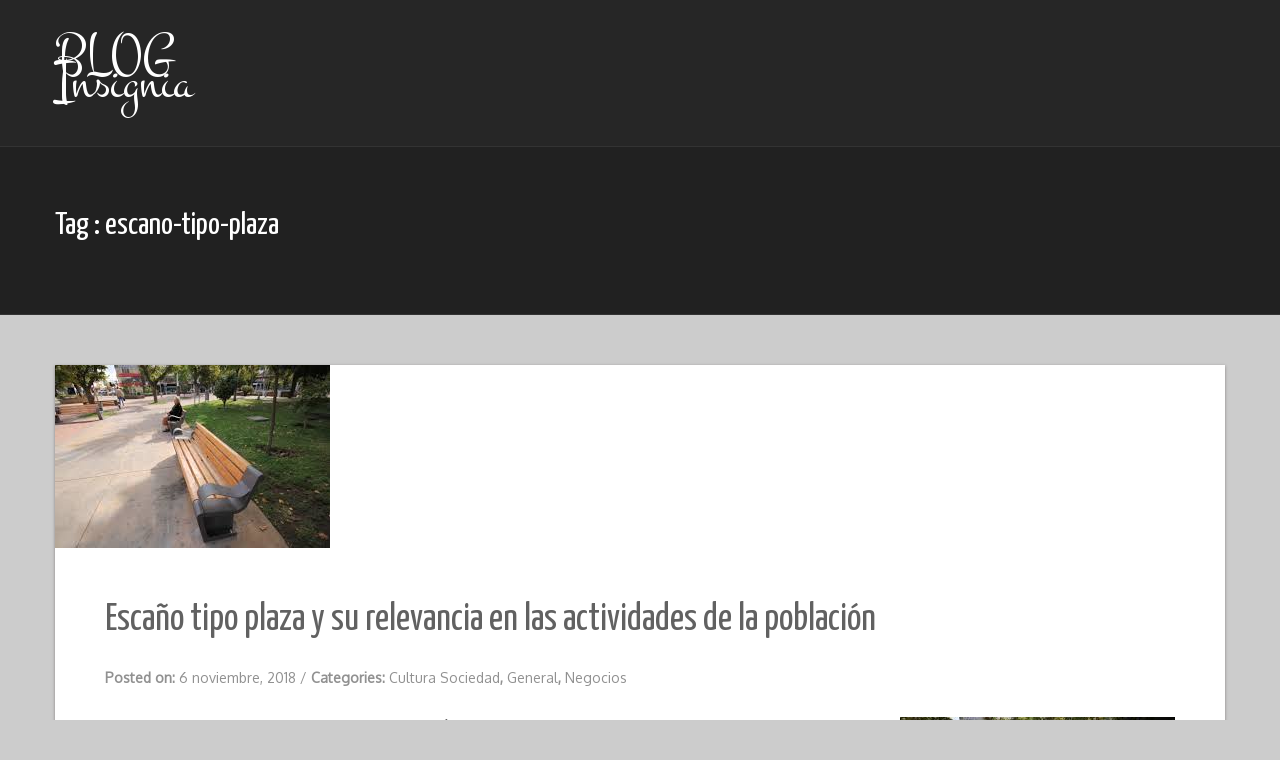

--- FILE ---
content_type: text/html; charset=UTF-8
request_url: https://www.bloginsignia.com.es/tag/escano-tipo-plaza/
body_size: 7675
content:
<!DOCTYPE html>
<html dir="ltr" lang="es" prefix="og: https://ogp.me/ns#">
<head>
   
<meta http-equiv="Content-Type" content="text/html; charset=UTF-8" />
<meta name="viewport" content="width=device-width, initial-scale=1.0, maximum-scale=1.2, user-scalable=yes" />

<title>escaño tipo plaza | BLOG Insignia</title>
	<style>img:is([sizes="auto" i], [sizes^="auto," i]) { contain-intrinsic-size: 3000px 1500px }</style>
	
		<!-- All in One SEO 4.9.3 - aioseo.com -->
	<meta name="robots" content="max-image-preview:large" />
	<link rel="canonical" href="https://www.bloginsignia.com.es/tag/escano-tipo-plaza/" />
	<meta name="generator" content="All in One SEO (AIOSEO) 4.9.3" />
		<script type="application/ld+json" class="aioseo-schema">
			{"@context":"https:\/\/schema.org","@graph":[{"@type":"BreadcrumbList","@id":"https:\/\/www.bloginsignia.com.es\/tag\/escano-tipo-plaza\/#breadcrumblist","itemListElement":[{"@type":"ListItem","@id":"https:\/\/www.bloginsignia.com.es#listItem","position":1,"name":"Home","item":"https:\/\/www.bloginsignia.com.es","nextItem":{"@type":"ListItem","@id":"https:\/\/www.bloginsignia.com.es\/tag\/escano-tipo-plaza\/#listItem","name":"esca\u00f1o tipo plaza"}},{"@type":"ListItem","@id":"https:\/\/www.bloginsignia.com.es\/tag\/escano-tipo-plaza\/#listItem","position":2,"name":"esca\u00f1o tipo plaza","previousItem":{"@type":"ListItem","@id":"https:\/\/www.bloginsignia.com.es#listItem","name":"Home"}}]},{"@type":"CollectionPage","@id":"https:\/\/www.bloginsignia.com.es\/tag\/escano-tipo-plaza\/#collectionpage","url":"https:\/\/www.bloginsignia.com.es\/tag\/escano-tipo-plaza\/","name":"esca\u00f1o tipo plaza | BLOG Insignia","inLanguage":"es-ES","isPartOf":{"@id":"https:\/\/www.bloginsignia.com.es\/#website"},"breadcrumb":{"@id":"https:\/\/www.bloginsignia.com.es\/tag\/escano-tipo-plaza\/#breadcrumblist"}},{"@type":"Organization","@id":"https:\/\/www.bloginsignia.com.es\/#organization","name":"BLOG Insignia","url":"https:\/\/www.bloginsignia.com.es\/"},{"@type":"WebSite","@id":"https:\/\/www.bloginsignia.com.es\/#website","url":"https:\/\/www.bloginsignia.com.es\/","name":"BLOG Insignia","inLanguage":"es-ES","publisher":{"@id":"https:\/\/www.bloginsignia.com.es\/#organization"}}]}
		</script>
		<!-- All in One SEO -->

<link rel='dns-prefetch' href='//fonts.googleapis.com' />
<link rel="alternate" type="application/rss+xml" title="BLOG Insignia &raquo; Feed" href="https://www.bloginsignia.com.es/feed/" />
<link rel="alternate" type="application/rss+xml" title="BLOG Insignia &raquo; Feed de los comentarios" href="https://www.bloginsignia.com.es/comments/feed/" />
<link rel="alternate" type="application/rss+xml" title="BLOG Insignia &raquo; Etiqueta escaño tipo plaza del feed" href="https://www.bloginsignia.com.es/tag/escano-tipo-plaza/feed/" />
<script type="text/javascript">
/* <![CDATA[ */
window._wpemojiSettings = {"baseUrl":"https:\/\/s.w.org\/images\/core\/emoji\/16.0.1\/72x72\/","ext":".png","svgUrl":"https:\/\/s.w.org\/images\/core\/emoji\/16.0.1\/svg\/","svgExt":".svg","source":{"concatemoji":"https:\/\/www.bloginsignia.com.es\/wp-includes\/js\/wp-emoji-release.min.js?ver=6.8.3"}};
/*! This file is auto-generated */
!function(s,n){var o,i,e;function c(e){try{var t={supportTests:e,timestamp:(new Date).valueOf()};sessionStorage.setItem(o,JSON.stringify(t))}catch(e){}}function p(e,t,n){e.clearRect(0,0,e.canvas.width,e.canvas.height),e.fillText(t,0,0);var t=new Uint32Array(e.getImageData(0,0,e.canvas.width,e.canvas.height).data),a=(e.clearRect(0,0,e.canvas.width,e.canvas.height),e.fillText(n,0,0),new Uint32Array(e.getImageData(0,0,e.canvas.width,e.canvas.height).data));return t.every(function(e,t){return e===a[t]})}function u(e,t){e.clearRect(0,0,e.canvas.width,e.canvas.height),e.fillText(t,0,0);for(var n=e.getImageData(16,16,1,1),a=0;a<n.data.length;a++)if(0!==n.data[a])return!1;return!0}function f(e,t,n,a){switch(t){case"flag":return n(e,"\ud83c\udff3\ufe0f\u200d\u26a7\ufe0f","\ud83c\udff3\ufe0f\u200b\u26a7\ufe0f")?!1:!n(e,"\ud83c\udde8\ud83c\uddf6","\ud83c\udde8\u200b\ud83c\uddf6")&&!n(e,"\ud83c\udff4\udb40\udc67\udb40\udc62\udb40\udc65\udb40\udc6e\udb40\udc67\udb40\udc7f","\ud83c\udff4\u200b\udb40\udc67\u200b\udb40\udc62\u200b\udb40\udc65\u200b\udb40\udc6e\u200b\udb40\udc67\u200b\udb40\udc7f");case"emoji":return!a(e,"\ud83e\udedf")}return!1}function g(e,t,n,a){var r="undefined"!=typeof WorkerGlobalScope&&self instanceof WorkerGlobalScope?new OffscreenCanvas(300,150):s.createElement("canvas"),o=r.getContext("2d",{willReadFrequently:!0}),i=(o.textBaseline="top",o.font="600 32px Arial",{});return e.forEach(function(e){i[e]=t(o,e,n,a)}),i}function t(e){var t=s.createElement("script");t.src=e,t.defer=!0,s.head.appendChild(t)}"undefined"!=typeof Promise&&(o="wpEmojiSettingsSupports",i=["flag","emoji"],n.supports={everything:!0,everythingExceptFlag:!0},e=new Promise(function(e){s.addEventListener("DOMContentLoaded",e,{once:!0})}),new Promise(function(t){var n=function(){try{var e=JSON.parse(sessionStorage.getItem(o));if("object"==typeof e&&"number"==typeof e.timestamp&&(new Date).valueOf()<e.timestamp+604800&&"object"==typeof e.supportTests)return e.supportTests}catch(e){}return null}();if(!n){if("undefined"!=typeof Worker&&"undefined"!=typeof OffscreenCanvas&&"undefined"!=typeof URL&&URL.createObjectURL&&"undefined"!=typeof Blob)try{var e="postMessage("+g.toString()+"("+[JSON.stringify(i),f.toString(),p.toString(),u.toString()].join(",")+"));",a=new Blob([e],{type:"text/javascript"}),r=new Worker(URL.createObjectURL(a),{name:"wpTestEmojiSupports"});return void(r.onmessage=function(e){c(n=e.data),r.terminate(),t(n)})}catch(e){}c(n=g(i,f,p,u))}t(n)}).then(function(e){for(var t in e)n.supports[t]=e[t],n.supports.everything=n.supports.everything&&n.supports[t],"flag"!==t&&(n.supports.everythingExceptFlag=n.supports.everythingExceptFlag&&n.supports[t]);n.supports.everythingExceptFlag=n.supports.everythingExceptFlag&&!n.supports.flag,n.DOMReady=!1,n.readyCallback=function(){n.DOMReady=!0}}).then(function(){return e}).then(function(){var e;n.supports.everything||(n.readyCallback(),(e=n.source||{}).concatemoji?t(e.concatemoji):e.wpemoji&&e.twemoji&&(t(e.twemoji),t(e.wpemoji)))}))}((window,document),window._wpemojiSettings);
/* ]]> */
</script>
<style id='wp-emoji-styles-inline-css' type='text/css'>

	img.wp-smiley, img.emoji {
		display: inline !important;
		border: none !important;
		box-shadow: none !important;
		height: 1em !important;
		width: 1em !important;
		margin: 0 0.07em !important;
		vertical-align: -0.1em !important;
		background: none !important;
		padding: 0 !important;
	}
</style>
<link rel='stylesheet' id='wp-block-library-css' href='https://www.bloginsignia.com.es/wp-includes/css/dist/block-library/style.min.css?ver=6.8.3' type='text/css' media='all' />
<style id='classic-theme-styles-inline-css' type='text/css'>
/*! This file is auto-generated */
.wp-block-button__link{color:#fff;background-color:#32373c;border-radius:9999px;box-shadow:none;text-decoration:none;padding:calc(.667em + 2px) calc(1.333em + 2px);font-size:1.125em}.wp-block-file__button{background:#32373c;color:#fff;text-decoration:none}
</style>
<link rel='stylesheet' id='aioseo/css/src/vue/standalone/blocks/table-of-contents/global.scss-css' href='https://www.bloginsignia.com.es/wp-content/plugins/all-in-one-seo-pack/dist/Lite/assets/css/table-of-contents/global.e90f6d47.css?ver=4.9.3' type='text/css' media='all' />
<style id='global-styles-inline-css' type='text/css'>
:root{--wp--preset--aspect-ratio--square: 1;--wp--preset--aspect-ratio--4-3: 4/3;--wp--preset--aspect-ratio--3-4: 3/4;--wp--preset--aspect-ratio--3-2: 3/2;--wp--preset--aspect-ratio--2-3: 2/3;--wp--preset--aspect-ratio--16-9: 16/9;--wp--preset--aspect-ratio--9-16: 9/16;--wp--preset--color--black: #000000;--wp--preset--color--cyan-bluish-gray: #abb8c3;--wp--preset--color--white: #ffffff;--wp--preset--color--pale-pink: #f78da7;--wp--preset--color--vivid-red: #cf2e2e;--wp--preset--color--luminous-vivid-orange: #ff6900;--wp--preset--color--luminous-vivid-amber: #fcb900;--wp--preset--color--light-green-cyan: #7bdcb5;--wp--preset--color--vivid-green-cyan: #00d084;--wp--preset--color--pale-cyan-blue: #8ed1fc;--wp--preset--color--vivid-cyan-blue: #0693e3;--wp--preset--color--vivid-purple: #9b51e0;--wp--preset--gradient--vivid-cyan-blue-to-vivid-purple: linear-gradient(135deg,rgba(6,147,227,1) 0%,rgb(155,81,224) 100%);--wp--preset--gradient--light-green-cyan-to-vivid-green-cyan: linear-gradient(135deg,rgb(122,220,180) 0%,rgb(0,208,130) 100%);--wp--preset--gradient--luminous-vivid-amber-to-luminous-vivid-orange: linear-gradient(135deg,rgba(252,185,0,1) 0%,rgba(255,105,0,1) 100%);--wp--preset--gradient--luminous-vivid-orange-to-vivid-red: linear-gradient(135deg,rgba(255,105,0,1) 0%,rgb(207,46,46) 100%);--wp--preset--gradient--very-light-gray-to-cyan-bluish-gray: linear-gradient(135deg,rgb(238,238,238) 0%,rgb(169,184,195) 100%);--wp--preset--gradient--cool-to-warm-spectrum: linear-gradient(135deg,rgb(74,234,220) 0%,rgb(151,120,209) 20%,rgb(207,42,186) 40%,rgb(238,44,130) 60%,rgb(251,105,98) 80%,rgb(254,248,76) 100%);--wp--preset--gradient--blush-light-purple: linear-gradient(135deg,rgb(255,206,236) 0%,rgb(152,150,240) 100%);--wp--preset--gradient--blush-bordeaux: linear-gradient(135deg,rgb(254,205,165) 0%,rgb(254,45,45) 50%,rgb(107,0,62) 100%);--wp--preset--gradient--luminous-dusk: linear-gradient(135deg,rgb(255,203,112) 0%,rgb(199,81,192) 50%,rgb(65,88,208) 100%);--wp--preset--gradient--pale-ocean: linear-gradient(135deg,rgb(255,245,203) 0%,rgb(182,227,212) 50%,rgb(51,167,181) 100%);--wp--preset--gradient--electric-grass: linear-gradient(135deg,rgb(202,248,128) 0%,rgb(113,206,126) 100%);--wp--preset--gradient--midnight: linear-gradient(135deg,rgb(2,3,129) 0%,rgb(40,116,252) 100%);--wp--preset--font-size--small: 13px;--wp--preset--font-size--medium: 20px;--wp--preset--font-size--large: 36px;--wp--preset--font-size--x-large: 42px;--wp--preset--spacing--20: 0.44rem;--wp--preset--spacing--30: 0.67rem;--wp--preset--spacing--40: 1rem;--wp--preset--spacing--50: 1.5rem;--wp--preset--spacing--60: 2.25rem;--wp--preset--spacing--70: 3.38rem;--wp--preset--spacing--80: 5.06rem;--wp--preset--shadow--natural: 6px 6px 9px rgba(0, 0, 0, 0.2);--wp--preset--shadow--deep: 12px 12px 50px rgba(0, 0, 0, 0.4);--wp--preset--shadow--sharp: 6px 6px 0px rgba(0, 0, 0, 0.2);--wp--preset--shadow--outlined: 6px 6px 0px -3px rgba(255, 255, 255, 1), 6px 6px rgba(0, 0, 0, 1);--wp--preset--shadow--crisp: 6px 6px 0px rgba(0, 0, 0, 1);}:where(.is-layout-flex){gap: 0.5em;}:where(.is-layout-grid){gap: 0.5em;}body .is-layout-flex{display: flex;}.is-layout-flex{flex-wrap: wrap;align-items: center;}.is-layout-flex > :is(*, div){margin: 0;}body .is-layout-grid{display: grid;}.is-layout-grid > :is(*, div){margin: 0;}:where(.wp-block-columns.is-layout-flex){gap: 2em;}:where(.wp-block-columns.is-layout-grid){gap: 2em;}:where(.wp-block-post-template.is-layout-flex){gap: 1.25em;}:where(.wp-block-post-template.is-layout-grid){gap: 1.25em;}.has-black-color{color: var(--wp--preset--color--black) !important;}.has-cyan-bluish-gray-color{color: var(--wp--preset--color--cyan-bluish-gray) !important;}.has-white-color{color: var(--wp--preset--color--white) !important;}.has-pale-pink-color{color: var(--wp--preset--color--pale-pink) !important;}.has-vivid-red-color{color: var(--wp--preset--color--vivid-red) !important;}.has-luminous-vivid-orange-color{color: var(--wp--preset--color--luminous-vivid-orange) !important;}.has-luminous-vivid-amber-color{color: var(--wp--preset--color--luminous-vivid-amber) !important;}.has-light-green-cyan-color{color: var(--wp--preset--color--light-green-cyan) !important;}.has-vivid-green-cyan-color{color: var(--wp--preset--color--vivid-green-cyan) !important;}.has-pale-cyan-blue-color{color: var(--wp--preset--color--pale-cyan-blue) !important;}.has-vivid-cyan-blue-color{color: var(--wp--preset--color--vivid-cyan-blue) !important;}.has-vivid-purple-color{color: var(--wp--preset--color--vivid-purple) !important;}.has-black-background-color{background-color: var(--wp--preset--color--black) !important;}.has-cyan-bluish-gray-background-color{background-color: var(--wp--preset--color--cyan-bluish-gray) !important;}.has-white-background-color{background-color: var(--wp--preset--color--white) !important;}.has-pale-pink-background-color{background-color: var(--wp--preset--color--pale-pink) !important;}.has-vivid-red-background-color{background-color: var(--wp--preset--color--vivid-red) !important;}.has-luminous-vivid-orange-background-color{background-color: var(--wp--preset--color--luminous-vivid-orange) !important;}.has-luminous-vivid-amber-background-color{background-color: var(--wp--preset--color--luminous-vivid-amber) !important;}.has-light-green-cyan-background-color{background-color: var(--wp--preset--color--light-green-cyan) !important;}.has-vivid-green-cyan-background-color{background-color: var(--wp--preset--color--vivid-green-cyan) !important;}.has-pale-cyan-blue-background-color{background-color: var(--wp--preset--color--pale-cyan-blue) !important;}.has-vivid-cyan-blue-background-color{background-color: var(--wp--preset--color--vivid-cyan-blue) !important;}.has-vivid-purple-background-color{background-color: var(--wp--preset--color--vivid-purple) !important;}.has-black-border-color{border-color: var(--wp--preset--color--black) !important;}.has-cyan-bluish-gray-border-color{border-color: var(--wp--preset--color--cyan-bluish-gray) !important;}.has-white-border-color{border-color: var(--wp--preset--color--white) !important;}.has-pale-pink-border-color{border-color: var(--wp--preset--color--pale-pink) !important;}.has-vivid-red-border-color{border-color: var(--wp--preset--color--vivid-red) !important;}.has-luminous-vivid-orange-border-color{border-color: var(--wp--preset--color--luminous-vivid-orange) !important;}.has-luminous-vivid-amber-border-color{border-color: var(--wp--preset--color--luminous-vivid-amber) !important;}.has-light-green-cyan-border-color{border-color: var(--wp--preset--color--light-green-cyan) !important;}.has-vivid-green-cyan-border-color{border-color: var(--wp--preset--color--vivid-green-cyan) !important;}.has-pale-cyan-blue-border-color{border-color: var(--wp--preset--color--pale-cyan-blue) !important;}.has-vivid-cyan-blue-border-color{border-color: var(--wp--preset--color--vivid-cyan-blue) !important;}.has-vivid-purple-border-color{border-color: var(--wp--preset--color--vivid-purple) !important;}.has-vivid-cyan-blue-to-vivid-purple-gradient-background{background: var(--wp--preset--gradient--vivid-cyan-blue-to-vivid-purple) !important;}.has-light-green-cyan-to-vivid-green-cyan-gradient-background{background: var(--wp--preset--gradient--light-green-cyan-to-vivid-green-cyan) !important;}.has-luminous-vivid-amber-to-luminous-vivid-orange-gradient-background{background: var(--wp--preset--gradient--luminous-vivid-amber-to-luminous-vivid-orange) !important;}.has-luminous-vivid-orange-to-vivid-red-gradient-background{background: var(--wp--preset--gradient--luminous-vivid-orange-to-vivid-red) !important;}.has-very-light-gray-to-cyan-bluish-gray-gradient-background{background: var(--wp--preset--gradient--very-light-gray-to-cyan-bluish-gray) !important;}.has-cool-to-warm-spectrum-gradient-background{background: var(--wp--preset--gradient--cool-to-warm-spectrum) !important;}.has-blush-light-purple-gradient-background{background: var(--wp--preset--gradient--blush-light-purple) !important;}.has-blush-bordeaux-gradient-background{background: var(--wp--preset--gradient--blush-bordeaux) !important;}.has-luminous-dusk-gradient-background{background: var(--wp--preset--gradient--luminous-dusk) !important;}.has-pale-ocean-gradient-background{background: var(--wp--preset--gradient--pale-ocean) !important;}.has-electric-grass-gradient-background{background: var(--wp--preset--gradient--electric-grass) !important;}.has-midnight-gradient-background{background: var(--wp--preset--gradient--midnight) !important;}.has-small-font-size{font-size: var(--wp--preset--font-size--small) !important;}.has-medium-font-size{font-size: var(--wp--preset--font-size--medium) !important;}.has-large-font-size{font-size: var(--wp--preset--font-size--large) !important;}.has-x-large-font-size{font-size: var(--wp--preset--font-size--x-large) !important;}
:where(.wp-block-post-template.is-layout-flex){gap: 1.25em;}:where(.wp-block-post-template.is-layout-grid){gap: 1.25em;}
:where(.wp-block-columns.is-layout-flex){gap: 2em;}:where(.wp-block-columns.is-layout-grid){gap: 2em;}
:root :where(.wp-block-pullquote){font-size: 1.5em;line-height: 1.6;}
</style>
<link rel='stylesheet' id='nova-lite-style-css' href='https://www.bloginsignia.com.es/wp-content/themes/nova-lite/style.css?ver=6.8.3' type='text/css' media='all' />
<link rel='stylesheet' id='google-fonts-css' href='https://fonts.googleapis.com/css?family=Montez%7COxygen%7CYanone+Kaffeesatz&#038;subset=latin%2Clatin-ext&#038;ver=1.0.0' type='text/css' media='all' />
<link rel='stylesheet' id='bootstrap-css' href='https://www.bloginsignia.com.es/wp-content/themes/nova-lite/assets/css/bootstrap.css?ver=3.3.7' type='text/css' media='all' />
<link rel='stylesheet' id='bootstrap-responsive-css' href='https://www.bloginsignia.com.es/wp-content/themes/nova-lite/assets/css/bootstrap-responsive.css?ver=3.3.7' type='text/css' media='all' />
<link rel='stylesheet' id='flexslider-css' href='https://www.bloginsignia.com.es/wp-content/themes/nova-lite/assets/css/flexslider.css?ver=3.3.7' type='text/css' media='all' />
<link rel='stylesheet' id='font-awesome-css' href='https://www.bloginsignia.com.es/wp-content/themes/nova-lite/assets/css/font-awesome.css?ver=3.3.7' type='text/css' media='all' />
<link rel='stylesheet' id='nivoslider-css' href='https://www.bloginsignia.com.es/wp-content/themes/nova-lite/assets/css/nivoslider.css?ver=3.3.7' type='text/css' media='all' />
<link rel='stylesheet' id='prettyPhoto-css' href='https://www.bloginsignia.com.es/wp-content/themes/nova-lite/assets/css/prettyPhoto.css?ver=3.3.7' type='text/css' media='all' />
<script type="text/javascript" src="https://www.bloginsignia.com.es/wp-includes/js/jquery/jquery.min.js?ver=3.7.1" id="jquery-core-js"></script>
<script type="text/javascript" src="https://www.bloginsignia.com.es/wp-includes/js/jquery/jquery-migrate.min.js?ver=3.4.1" id="jquery-migrate-js"></script>
<!--[if IE 8]>
<script type="text/javascript" src="https://www.bloginsignia.com.es/wp-content/themes/nova-lite/assets/scripts/html5shiv.js?ver=3.7.3" id="html5shiv-js"></script>
<![endif]-->
<!--[if IE 8]>
<script type="text/javascript" src="https://www.bloginsignia.com.es/wp-content/themes/nova-lite/assets/scripts/selectivizr.js?ver=1.0.3b" id="selectivizr-js"></script>
<![endif]-->
<link rel="https://api.w.org/" href="https://www.bloginsignia.com.es/wp-json/" /><link rel="alternate" title="JSON" type="application/json" href="https://www.bloginsignia.com.es/wp-json/wp/v2/tags/237" /><link rel="EditURI" type="application/rsd+xml" title="RSD" href="https://www.bloginsignia.com.es/xmlrpc.php?rsd" />
<meta name="generator" content="WordPress 6.8.3" />
<style type="text/css">
	.addw2p {
		list-style-type: none;
		list-style-image: none;
	}
</style>
<style type="text/css">.recentcomments a{display:inline !important;padding:0 !important;margin:0 !important;}</style>
</head>

<body data-rsssl=1 class="archive tag tag-escano-tipo-plaza tag-237 wp-theme-nova-lite">


<a class="skip-link screen-reader-text" href="#content">Skip to content</a>

<div id="wrapper">
    
    <header id="header">
    
        <div class="container">
        
            <div class="row">
                
                <div class="span3" >

                    <div id="logo">
                            
                        <a href="https://www.bloginsignia.com.es/" title="BLOG Insignia">
                                
                            BLOG Insignia                                    
                        </a>
                                
                    </div>
                    
                </div>
    
                <div class="span9" >
                  
                    <nav id="mainmenu">
                 
                        <false class="menu"></false>
                 
                    </nav> 
                                   
                </div>
                
            </div>
            
        </div>
    
    </header> 


<section id="subheader">
	<div class="container">
    	<div class="row">
            <div class="span12">
				
                    <p>Tag : escano-tipo-plaza </p>
				
				                
            </div>        
		</div>
    </div>
</section>

<div id="content" class="container content">
	
    <div class="row">

        <div class="span12 full"> 
   		
            <div class="row">
            
                        
                                
                    <div class="pin-article span12" >
                
                        		
		<div class="pin-container">
			
            <div class="overlay-image blog-thumb">
				
			<img src="https://www.bloginsignia.com.es/wp-content/uploads/2018/11/escaño-tipo-plaza.jpg" class="attachment-blog wp-post-image" alt="post image" title="post image"> 
			<a href="https://www.bloginsignia.com.es/escano-tipo-plaza-y-su-relevancia-en-las-actividades-de-la-poblacion/" class="overlay link"></a>
				
			</div>
            
		</div>
			
	
<article class="article">
    
				
			<h1 class="title"> Escaño tipo plaza y su relevancia en las actividades de la población </h1>
			
	    
	
    <div class="line"> 
    
        <div class="entry-info">
       
            <div class="entry-date"><strong> Posted on: </strong> 6 noviembre, 2018 <span class="sep">/</span> </div>
            
                        
            <div class="entry-standard"> 
            	
                <strong> 
				
                	Categories: <a href="https://www.bloginsignia.com.es/category/cultura-sociedad/" rel="category tag">Cultura Sociedad</a>, <a href="https://www.bloginsignia.com.es/category/general/" rel="category tag">General</a>, <a href="https://www.bloginsignia.com.es/category/negocios/" rel="category tag">Negocios</a> 
            	
                </strong>
                
            </div>

        </div>

    </div>
    

	<p><a href="https://www.bloginsignia.com.es/wp-content/uploads/2018/11/escaño-tipo-plaza.jpg"><img fetchpriority="high" decoding="async" class="alignright wp-image-929 size-full" title="escaño tipo plaza" src="https://www.bloginsignia.com.es/wp-content/uploads/2018/11/escaño-tipo-plaza.jpg" alt="escaño tipo plaza" width="275" height="183" /></a></p>
<p>¿Puedes imaginar la existencia de un elemento común a todas las ciudades y pueblos del mundo? Se trata de espacios de libre acceso, amplios y sin limitaciones, aparte de las impuestas por las calles que las bordean. Se consiguen de diversos tamaños y formas, y han sido construidas a lo largo de la historia de la humanidad; pero, siempre se caracterizan por tener su <a href="https://www.mueblesvasquez.cl/escanos_basureros.html">escaño tipo plaza</a> representativo.</p>
<p>El beneficio de las plazas es múltiple e indiscutiblemente en el pasado y todavía hoy, en los poblados pequeños, juegan un papel activo dentro de las manifestaciones sociales y culturales. Para las grandes ciudades, junto con los parques, representan los pulmones o zonas verdes, donde la gente puede estar, aunque sea por un rato, en contacto con la naturaleza.</p>
<p>También se definen como “salones urbanos” alrededor de los cuales giran las actividades ciudadanas. Así, se utilizan para el desarrollo de eventos:</p>
<ul>
<li>Sociales: fiestas públicas, charlas de jubilados, reuniones entre amigos, encuentros de enamorados, juegos de niños; todo sucede en dichos espacios y antes del Internet, allí ocurrían, probablemente los mayores intercambios noticiosos.</li>
<li>Comerciales: es el caso de las ferias o mercadillos en los que, en ocasiones especiales, se venden variadas mercancías. Este proceso, generalmente, es amenizado con música y se convierte en una fuente de entretenimiento anhelada y disfrutada por grandes y pequeños.</li>
<li>Culturales: al hacer obras de teatro al aire libre, ceremonias de graduación, clases de bailoterapia, conferencias educativas o informativas, etc. Se usan cuando los organizadores del evento buscan un lugar espacioso, atractivo y gratuito para reunir a la gente.</li>
</ul>
<p>Por considerarse zonas singulares, con frecuencia exhiben estatuas de héroes de la patria o monumentos conmemorativos. Además, en muchos países en la plaza principal se encuentra ubicada la iglesia católica más significativa o la catedral; de modo que los feligreses se dan cita obligada en sus predios semanalmente.</p>
<p>Dada la importancia histórica y presente de las plazas, todos debemos cuidarlas. Ayudar a mantenerlas limpias y bonitas, proteger la grama, flores y árboles sembrados en ellas y nunca dañar sus escaños. Estos son testigos mudos de hermosas vivencias que perduran en nuestra memoria.</p>
<footer class="line"><span class="entry-info"><strong>Tags:</strong> <a href="https://www.bloginsignia.com.es/tag/escano-tipo-plaza/" rel="tag">escaño tipo plaza</a></span></footer>
</article>                    
                        <div style="clear:both"></div>
                        
                    </div>
                    
                                </div>
    		
			<div class="clear"></div>

        </div>
        
		           
    </div>
</div>

    <section id="bottom_area">
    
                
        <footer id="footer">
        
            <div class="container">
            
                <div class="row" >
                     
                    <div class="span12 copyright" >
                    
                        <p>
                                                          Copyright BLOG Insignia 2026 
                             
                            | Theme by <a href="https://www.themeinprogress.com/" target="_blank">Theme in Progress</a> |
                            <a href="http://wordpress.org" title="A Semantic Personal Publishing Platform" rel="generator">Proudly powered by WordPress</a>
                        
                        </p>
                    
                    </div>
                        
                </div>
        
            </div>
        
        </footer>
    
    </section>

</div>

<div id="back-to-top">
<a href="#" style=""><i class="icon-chevron-up"></i></a> 
</div>
    
<script type="speculationrules">
{"prefetch":[{"source":"document","where":{"and":[{"href_matches":"\/*"},{"not":{"href_matches":["\/wp-*.php","\/wp-admin\/*","\/wp-content\/uploads\/*","\/wp-content\/*","\/wp-content\/plugins\/*","\/wp-content\/themes\/nova-lite\/*","\/*\\?(.+)"]}},{"not":{"selector_matches":"a[rel~=\"nofollow\"]"}},{"not":{"selector_matches":".no-prefetch, .no-prefetch a"}}]},"eagerness":"conservative"}]}
</script>
<script type="text/javascript" src="https://www.bloginsignia.com.es/wp-content/themes/nova-lite/assets/js/jquery.easing.js?ver=1.3" id="jquery-easing-js"></script>
<script type="text/javascript" src="https://www.bloginsignia.com.es/wp-content/themes/nova-lite/assets/js/jquery.scrollTo.js?ver=1.3" id="jquery-scrollTo-js"></script>
<script type="text/javascript" src="https://www.bloginsignia.com.es/wp-content/themes/nova-lite/assets/js/jquery.tinynav.js?ver=1.3" id="jquery-tinynav-js"></script>
<script type="text/javascript" src="https://www.bloginsignia.com.es/wp-content/themes/nova-lite/assets/js/prettyPhoto.js?ver=1.3" id="prettyPhoto-js"></script>
<script type="text/javascript" src="https://www.bloginsignia.com.es/wp-content/themes/nova-lite/assets/js/template.js?ver=1.0.0" id="nova-lite-template-js"></script>
  
 
<script defer src="https://static.cloudflareinsights.com/beacon.min.js/vcd15cbe7772f49c399c6a5babf22c1241717689176015" integrity="sha512-ZpsOmlRQV6y907TI0dKBHq9Md29nnaEIPlkf84rnaERnq6zvWvPUqr2ft8M1aS28oN72PdrCzSjY4U6VaAw1EQ==" data-cf-beacon='{"version":"2024.11.0","token":"553397b813b543a2ae93074c7c7a7e5b","r":1,"server_timing":{"name":{"cfCacheStatus":true,"cfEdge":true,"cfExtPri":true,"cfL4":true,"cfOrigin":true,"cfSpeedBrain":true},"location_startswith":null}}' crossorigin="anonymous"></script>
</body>

</html>

--- FILE ---
content_type: text/css
request_url: https://www.bloginsignia.com.es/wp-content/themes/nova-lite/style.css?ver=6.8.3
body_size: 6813
content:
/*

Theme Name: Nova Lite
Theme URI: https://www.themeinprogress.com/nova-free-responsive-portfolio-blogging-wordpress-theme/
Description: Nova Lite is a responsive clean Tumblog Wordpress Theme, based on Bootstrap framework. The theme support all modern browsers like Firefox, Chrome, Safari, Opera and Internet Explorer 8, 9 and 10 and uses the most modern technologies like Html5 and Css3.
Author: Theme in Progress.
Author URI: https://www.themeinprogress.com
Version: 1.5.6
Requires PHP: 5.3
Tested up to: 6.8
Tags: blog, custom-background, custom-colors, custom-header, custom-logo, custom-menu, featured-images, footer-widgets, post-formats, right-sidebar, sticky-post, theme-options, threaded-comments, translation-ready, one-column, two-columns, news, photography
Text Domain: nova-lite
Domain Path: /languages
License: GNU General Public License v3 or later
License URI: http://www.gnu.org/licenses/gpl-3.0.html

*/

html {
	height:100%;
	min-height:100%;
}

body {
	min-height:100%;
	height:100%;
	background:#cccccc;
}

* {
    -webkit-box-sizing: border-box;
    -moz-box-sizing: border-box;
    box-sizing: border-box;
}

/* ===============================================
   TYPOGRAPHY
   =============================================== */

p,
li,
address,
dd,
blockquote,
td,
th,
.textwidget {
	font-size:14px;
	line-height:1.8em;
	font-family:'Oxygen',Verdana, Geneva, sans-serif;
	font-weight: 300;
	word-wrap: break-word
}

body,
p,
li,
address,
dd,
blockquote,
td,
th,
.textwidget {
	color:#616161;
}

h1,
h2,
h3,
h4,
h5,
h6,
p,
dl,
ul,
ol {
	margin:0.8em 0 0.3em;
}

h1.title,
h2.title,
h3.title,
h4.title,
h5.title,
h6.title,
h1,
h2,
h3,
h4,
h5,
h6 {
	font-family:'Yanone Kaffeesatz',Verdana, Geneva, sans-serif;
	font-weight:300 !important;
	word-wrap: break-word
}

h1 {
	font-size: 28px;
}
h2 {
	font-size: 26px;
}
h3 {
	font-size: 24px;
}
h4 {
	font-size: 21px;
}
h5 {
	font-size: 18px;
}
h6 {
	font-size: 16px;
}

.title i {
	padding: 0;
	margin: 0 10px 0 0;
	line-height: 50%;
}

code {
	display:block;
	white-space:normal !important;
}

iframe,
embed,
object,
video {
	max-width:100%;
}

/* ===============================================
   ELEMENTS
   =============================================== */

a {
	outline: none;
	border:none;
	font-weight:300;
	text-decoration:none;
	-webkit-transition: all .3s ease;
	-moz-transition: all .3s ease;
	-o-transition: all .3s ease;
}
a:hover,
a:focus {
	border:none;
	outline:none;
	text-decoration:none !important;
}
.clear {
	clear:both;
}
.left {
	float:left;
}
.right {
	float:right;
}
::selection {
	background: #48c9b0;
	color:#fff;
}
::-moz-selection {
	background: #48c9b0;
	color:#fff;
}

.button {
	background: #333;
	border: none;
	outline: none;
	padding: 12px 15px;
	color: #fff;
	margin: 35px 0 -10px 0;
	-webkit-transition: all .3s ease;
	-moz-transition: all .3s ease;
	-o-transition: all .3s ease;
	font-family: 'Oxygen', sans-serif;
	font-size: 16px;
	text-align: left;
	position: relative;
	display: inline-block;
}

.button:hover {
	text-decoration:none;
	border:none;
	outline:none;
	background:#1abc9c;
	color:#fff;
}

#masonry .button {
	margin-top:5px;
}

a.btn {
	font-family:'Oxygen',Verdana, Geneva, sans-serif;
	margin-right:5px;
	border:none;
}

.alert,
.btn {
	-webkit-border-radius: 0px !important;
	-moz-border-radius: 0px !important;
	border-radius: 0px !important;
}

.sticky {
}

.gallery-caption {
}

.bypostauthor {
}

/* ===============================================
   SECTIONS
   =============================================== */

#wrapper {
	position: relative;
	min-height:100%;
}

#bottom_area {
	width:100%;
	position:absolute;
	bottom:0;
}

/* ===============================================
   START HEADER
   =============================================== */

#header {
	position:relative;
	text-align:center;
	margin:0 0 50px 0;
	padding:0;
	min-height:120px;
	background:#262626;
	border-bottom:solid 1px #333333;
}

#subheader {
	width:100%;
	background:#212121;
	padding:50px 0;
	color:#fff;
	position:relative;
	margin-top:-50px;
	margin-bottom:50px;
	border-bottom:solid 1px #333333;
}

#subheader p,
#subheader h1 {
	color:#fff;
	font-size:32px;
	font-family:'Yanone Kaffeesatz',Verdana, Geneva, sans-serif;
	font-weight:300;
}

#subheader p a,
#subheader h1 a {
	color:#fff;
}

/* ================= LOGO ================= */

#logo {
	position:relative;
	display:block;
	padding:0;
	text-align:left;
	margin: 45px 0;
	word-wrap: break-word;
}
#logo a {
	font-family:'Montez',Verdana, Geneva, sans-serif ;
	font-size:55px;
	color:#fff ;
	text-decoration:none;
	text-align:left;
	-webkit-transition: all .3s ease;
	-moz-transition: all .3s ease;
	-o-transition: all .3s ease;
}
#logo a:hover {
	text-decoration:none;
	color:#1abc9c;
	border-bottom:none;
}

#logo a img{
	margin-top:-15px;
}

/* ================= MAIN MENU ================= */

nav#mainmenu {
	padding:0;
	text-align:right;
	position:relative;
	min-height:120px;
	word-wrap: break-word;
}

nav#mainmenu ul {
	list-style:none;
	margin:0;
	display:inline-block;
	position:relative;
	width:100%;
}

nav#mainmenu ul li {
	display:inline-block;
	position:relative;
	text-align:left;
	padding:0;
	margin-bottom:-5px;
	word-wrap: break-word;
	width:auto;
	max-width:100%;
}


nav#mainmenu ul li a {
	text-decoration:none;
	display:block;
	font-family:'Oxygen',Verdana, Geneva, sans-serif;
	z-index:1;
	padding:50px 0 50px 30px;
	color:#fff;
	font-size:14px;
	-webkit-transition: all .3s linear;
	-moz-transition: all .3s linear;
	-o-transition: all .3s linear;
	position:relative;
	text-transform:uppercase;
}

nav#mainmenu ul li a:hover,
nav#mainmenu li:hover > a,
nav#mainmenu ul li.current-menu-item > a,
nav#mainmenu ul li.current_page_item > a,
nav#mainmenu ul li.current-menu-parent > a,
nav#mainmenu ul li.current_page_ancestor > a,
nav#mainmenu ul li.current-menu-ancestor > a {
	color:#1abc9c;
}

nav#mainmenu .sf-sub-indicator {
	padding:0 0 0 10px;
	float:right;
	font-size:10px;
}

nav#mainmenu ul ul {
	display:none;
	position: absolute;
	top:120px;
	left:0;
	background:#262626 ;
	z-index:1000;
	width:100%;
	z-index:1000;
	margin-top:0;
	min-width:211px;
	border-top:solid 1px #262626;
	border-left:solid 1px #333333;
	border-right:solid 1px #333333;
	border-bottom:solid 1px #333333;
}

nav#mainmenu ul ul li {
	position:relative;
	margin:0;
	line-height:1em;
	text-transform:none;
	width:100%;
	min-width:211px;
	min-height: inherit;
}
nav#mainmenu ul ul li a{
	text-decoration:none;
	text-align:left;
	display:block;
	border-bottom:solid 1px #333333;
	height:14px;
	padding:15px;
	margin:0;
	font-family:'Oxygen',Verdana, Geneva, sans-serif;
	text-transform:inherit;
	text-shadow:inherit;
	color:#fff;
	line-height:1.8em;
	min-height: inherit;
	height:auto;
}
nav#mainmenu ul ul li:last-of-type a {
	border-bottom:none;
}

nav#mainmenu ul ul li ul {
	top:-3px;
	left:192px;
}

nav#mainmenu ul ul li ul:before {
	display:none;
}

/* ================= MOBILE MENU ================= */

.tinynav,
.select-menu {
	display:none;
	visibility:hidden;
}

/* ===============================================
   BOTTOM, FOOTER AND SIDEBARS
   =============================================== */

.bottom_widget {
	background:#262626;
	border-top:solid 1px #333333;
}

.bottom_socials {
	background:#212121;
	padding: 25px 0;
	border-top:solid 1px #333333;
}

.bottom_widget .widget-box {
	padding:30px 0 50px 0;
}

#footer {
	position:relative;
	background:#262626;
	color:#333;
	border-top:solid 1px #333333;
}

.bottom ul,
#footer ul,
#sidebar ul {
	list-style:none;
	font-weight: 300;
	color:#fafafa;
	margin:0;
}

.bottom h3.title {
	margin: 0;
	padding: 0 0 20px 0;
}

.bottom .textwidget,
#footer .textwidget{
	font-size:12px;
	line-height:1.8em;
}

.bottom a,
.bottom p,
.bottom li,
.bottom address,
.bottom dd,
.bottom blockquote,
.bottom td,
.bottom th,
.bottom .textwidget,
#footer a,
#footer p,
#footer li,
#footer address,
#footer dd,
#footer blockquote,
#footer td,
#footer th,
#footer .textwidget {
	font-size:14px;
	line-height:1.9em;
	font-family:'Oxygen',Verdana, Geneva, sans-serif;
	font-weight: 300;
}

.bottom_widget a,
.bottom_widget h3,
.bottom_widget label,
.bottom_widget caption,
.bottom_widget p,
.bottom_widget li,
.bottom_widget address,
.bottom_widget dd,
.bottom_widget blockquote,
.bottom_widget td,
.bottom_widget th,
.bottom_widget .textwidget,
#footer a,
#footer p,
#footer li,
#footer address,
#footer dd,
#footer blockquote,
#footer td,
#footer th,
#footer .textwidget {
	color:#fff;
}

#sidebar a:hover ,
.bottom a:hover ,
#footer a:hover {
	color:#1abc9c;
	text-decoration:none;
}

.bottom select,
.bottom textarea,
.bottom input[type="text"],
.bottom input[type="password"],
.bottom input[type="datetime"],
.bottom input[type="datetime-local"],
.bottom input[type="date"],
.bottom input[type="month"],
.bottom input[type="time"],
.bottom input[type="week"],
.bottom input[type="number"],
.bottom input[type="email"],
.bottom input[type="url"],
.bottom input[type="search"],
.bottom input[type="tel"],
.bottom input[type="color"],
.bottom .uneditable-input ,
#footer select,
#footer textarea,
#footer input[type="text"],
#footer input[type="password"],
#footer input[type="datetime"],
#footer input[type="datetime-local"],
#footer input[type="date"],
#footer input[type="month"],
#footer input[type="time"],
#footer input[type="week"],
#footer input[type="number"],
#footer input[type="email"],
#footer input[type="url"],
#footer input[type="search"],
#footer input[type="tel"],
#footer input[type="color"],
#footer .uneditable-input {
	-webkit-border-radius: 0;
	-moz-border-radius: 0;
	border-radius: 0;
	width:96%;
	padding: 5px 2%;
}

#footer .title,
#footer p,
#footer li,
#footer address,
#footer dd,
#footer blockquote,
#footer td,
#footer th,
#footer .textwidget {
	color:#fff;
}

#footer .copyright {
	line-height:15px;
	padding:50px 0 25px 0;
	text-align:left;
}

#back-to-top {
	position:fixed;
	opacity: 0.8;
	filter: alpha(opacity=80);
	bottom:0;
	right:50%;
	margin-right:-30px;
	display:none;
}

#back-to-top a{
	padding: 10px;
	display: block;
	background: #262626;
	border: solid 1px #333;
	border-bottom: none;
	width: 47px;
	height: 36px;
	text-align: center;
	line-height: 15px;
}

#back-to-top i {
	color:#fff;
}

#back-to-top a:hover {
	background:#1abc9c;
	border-color:#1abc9c;
	text-decoration:none;
}

/* ================= SIDE SIDEBAR ================= */

#sidebar {
	margin-bottom:50px;
}

.content .left-sidebar {
	float:right;
}
.content .right-sidebar {
	float:left;
}

#sidebar.left-sidebar {
	float:right;
}
#sidebar.right-sidebar {
	float:left;
}

#blog .pin-article.span8,
#blog .span8.left-sidebar,
#blog .span8.right-sidebar  {
	margin-bottom:25px;
}

#blog .pin-article.span8:last-of-type,
#blog .span8.left-sidebar:last-of-type,
#blog .span8.right-sidebar:last-of-type  {
	margin-bottom:0;
}

#sidebar h3.title {
	padding: 0;
	margin: 0 0 20px 0;
	position:relative;
	line-height:inherit;
}

#sidebar p,
#sidebar li,
#sidebar address,
#sidebar dd,
#sidebar blockquote,
#sidebar td,
#sidebar th,
#sidebar .textwidget {
	font-size:14px;
	line-height:1.9em;
	font-family:'Oxygen',Verdana, Geneva, sans-serif;
	font-weight: 300;
	color:#616161;
}

#sidebar a {
	color:#616161;
}


/* ===============================================
   CONTENT
   =============================================== */

.pin-article {
	background:#fff;
	margin-bottom:50px;
	box-shadow: 0 1px 3px rgba(34, 25, 25, 0.4);
	-moz-box-shadow: 0 1px 2px rgba(34,25,25,0.4);
	-webkit-box-shadow: 0 1px 3px rgba(34, 25, 25, 0.4);
	word-wrap: break-word
}

.head_widget .pin-article .article,
#sidebar .pin-article .article{
	padding:25px;
}

#sidebar .pin-article {
	margin-bottom:25px;
}

#sidebar .pin-article:last-of-type{
	margin-bottom:0;
}

.embed-container,
.pin-container {
	overflow: hidden;
	position: relative;
	height:auto;
	max-height:100%;
}

.embed-container  {
	padding-bottom: 56.25%;
	height: 0;
	overflow: hidden;
}

.embed-container iframe,
.embed-container object,
.embed-container embed,
.embed-container video {
	position: absolute;
	top: 0;
	left: 0;
	width: 100%;
	height: 100%;
	border:none;
}

.pin-article h1.title {
	font-style: 300;
	line-height:1.2em;
	position:relative;
	color:#616161;
	margin:0 0 25px 0;
}

.span12.pin-article h1.title {
	font-size:38px;
}

.pin-article h3.title a {
	color:#616161;
}
.pin-article h3.title a:hover {
	color:#1abc9c;
}

.pin-article .attachment p {
	text-align:center;
}
.pin-article .attachment .entry-info {
	width:120px;
}
.pin-article .attachment .entry-info .entry-date {
	margin:auto;
}

.pin-article .article {
	padding:50px;
}

.span8 article.article,
.span6 article.article,
.span4 article.article,
.span3 article.article {
	padding:25px;
}

#blog {
	margin-bottom:50px;
	padding:0 !important;
}

#blog .pin-article.span4,
#blog .pin-article.span6 {
	margin-bottom:25px;
}

#blog .pin-article:last-child {
	margin-bottom:0;
}

.pin-article .wp-post-image {
	z-index:999;
}

.pin-article.span4 .line {
	margin:30px 0 20px 0;
}

.pin-article .separator:after {
	background:url(assets/images/separator.png) repeat;
	width:100%;
	height:5px;
	content: '';
	display: inline-block;
	margin:0;
}

.pin-article .container-fluid {
	padding:0;
	margin: 0 0 45px 0;
}
.pin-article .container-fluid:last-child {
	padding:0;
	margin: 0;
}

.article-header {
	font-family: 'Oxygen', sans-serif;
	margin:0 0 20px 0;
	color:#000;
	font-size:13px;
	position:relative;
	text-align:center;
}

article blockquote {
	border-left: 4px solid #48c9b0;
	padding:0 35px;
	position:relative;
	margin-left:0px;
}

article blockquote p {
	text-align:left;
	line-height:1.6em;
	font-family: "Yanone Kaffeesatz", Times, serif;
	font-size:15px;
}

.entry-info ul {
	display:inline;
	list-style:none;
}
.entry-info li {
	display:inline;
}
.entry-info a {
	display:inline;
	color:#616161;
}
.entry-info a:hover {
	color:#1abc9c;
}

.tags {
	background:#fff;
	padding:0 15px;
}

.tags a {
	font-weight:300;
}
#sidebar .line {
	margin:20px 0;
}

.post-date {
	color:#fff;
	text-align:left;
}
.day {
	font-size:14px;
	line-height:1.1em;
}
.archive {
	margin:0;
}
.span4 .line {
	width:auto;
	background:none;
	margin:inherit;
}
.span4 .line:before {
	display:none;
}
.span4 .line .tags {
	padding:0;
}
.span4 .entry-info {
	padding:0;
}

.span4 .entry-info .entry-date,
.span4 .entry-info .entry-comments,
.span4 .entry-info .entry-audio,
.span4 .entry-info .entry-video,
.span4 .entry-info .entry-standard,
.span4 .entry-info .entry-gallery {
	display:block;
	text-align:left;
	width:inherit;
	padding:inherit;
	margin:5px auto;
}

.span4 .sep  {
	display:none;
}

/* ===============================================
   COMMENTS
   =============================================== */

.commentlist {
	list-style:none;
	line-height:1px;
	margin:0;
}

.commentlist ul {
	list-style:none;
	padding:0;
	margin:0;
}
.comment-container {
	margin:0 0 45px 0;
	padding:25px 15px;
	font-family:'Oxygen',Verdana, Geneva, sans-serif;
	font-size:12px;
	position: relative;
	background:#fff;
	border:solid 1px #ddd;
}

#sidebar .comment-container {
	margin-bottom:15px;
}

.comment-avatar img {
	padding:4px;
	border:solid 1px #ddd;
	float:left;
}
.comment-text {
	position:relative;
	margin-left:110px;
	border-left:solid 1px #ddd;
	padding:0 0 0 15px
}

.comment-text p {
	font-size:14px !important
}

.comment-container .comment-date {
	padding:10px 0;
}
.comment-avatar {
	position:relative;
	width:110px;
	float:left;
}

.comment-author .author {
	font-family: "Yanone Kaffeesatz", Times, serif;
	font-size:18px;
	display:block;
	font-weight:bold;
}

.children li {
	margin-left:110px;
}
.comment-notes {
	font-size:12px;
	margin:-30px 0 25px 0;
}

h3#reply-title,
h3.comments {
	font-family: 'Yanone Kaffeesatz',Verdana, Geneva, sans-serif;
	font-weight: 300;
	font-size: 22px;
	font-weight: bold;
	text-transform: uppercase;
	padding: 0 0 5px 45px;
	height:45px;
	line-height:45px;
	background:url('assets/images/icons/comment.png') no-repeat center left;
	margin:45px 0;
}

h3#reply-title small,
.logged-in-as {
	font-family: 'Oxygen',Verdana, Geneva, sans-serif;
	font-weight: 300;
	font-size: 14px !important;
	font-weight: bold;
	margin:-20px 0 40px 0;
}

.form-allowed-tags {
	font-size: 14px !important;
}

/* ===============================================
   COMMENT, SEARCH AND CONTACT FORM
   =============================================== */

.contact-form form,
#searchform {
	margin:0 !important;
}

#searchform input[type=text],
#searchform textarea,
.contact-form input[type=text],
.contact-form textarea,
.comment-form input[type=text],
.comment-form textarea {
	padding: 15px 2%;
	background:#fafafa;
	width: 95%;
	margin:0 0 15px 0;
	-webkit-border-radius: 0;
	-moz-border-radius: 0;
	border-radius: 0;
	border:none;
	font-family: 'Oxygen',Verdana, Geneva, sans-serif;
}

#searchform input[type=submit],
.contact-form input[type=submit],
.comment-form input[type=submit] {
	background:#333;
	border:none;
	outline:none;
	padding: 12px 15px;
	color:#fff;
	margin:25px 0 -20px 0;
	-webkit-transition: all .3s ease;
	-moz-transition: all .3s ease;
	-o-transition: all .3s ease;
	font-family: 'Oxygen', sans-serif;
	font-size:16px;
	text-align:center;
	position:relative;
	display: block;
}

.span12 #searchform input[type=submit],
.span12 .contact-form input[type=submit],
.span12 .comment-form input[type=submit] {
	margin:45px 0 -20px 0;
}

#searchform input[type=submit] {
	padding: 15px 2%;
}

.contact-form input[type=submit] {
	margin-top:0;
}

#searchform input[type=submit]:hover,
.contact-form input[type=submit]:hover,
.comment-form input[type=submit]:hover {
	background:#1abc9c;
	color:#fff;
	text-decoration:none;
}

.searchform {
	margin:15px 0 0 0;
}

#searchform #searchsubmit {
	width: 15%;
	margin:0;
	padding: 10px 1%;
	display:inline-block;
}

#searchform input[type=text] {
	width: 80%;
	margin:0;
	padding: 10px 2%;
	display:inline-block;
	height:40px;
}

.span6 #searchform #searchsubmit,
.span4 #searchform #searchsubmit,
.span3 #searchform #searchsubmit {
	width:30%;
}

.span6 #searchform input[type=text] {
	width:65%;
}
.span4 #searchform input[type=text],
.span3 #searchform input[type=text] {
	width:64%;
}


#searchform .input-search:hover,
#searchform .input-search:active,
#searchform .input-search:focus {
    outline:0px !important;
	-webkit-appearance:none;
	box-shadow: none;
	-moz-box-shadow: none;
	-webkit-box-shadow: none;
}

#searchform .input-search:hover,
#searchform .input-search:active,
#searchform .input-search:focus {
    outline:0px !important;
	-webkit-appearance:none;
	box-shadow: none;
	-moz-box-shadow: none;
	-webkit-box-shadow: none;
}
.logged-in-as a,
#comments a {
	color:#616161;
}

span.messaggeok {
	font-weight:bold;
}

span.error {
	display:none;
	color:#b93333;
	font-family: 'Oxygen', sans-serif;
	margin-bottom:10px;
	font-weight:bold;
}

.entry-tags {
	font-family: 'Oxygen',Verdana, Geneva, sans-serif;
	font-size:14px;
	border-bottom:solid 1px #ddd;
	border-top:solid 1px #ddd;
	position:relative;
	font-weight:bold;
}
.entry-tags span {
	font-weight:300;
}
.line {
	position:relative;
	z-index: 998;
	display:block;
	margin:25px 0;
	text-align:left;
	min-height:11px
}

footer.line {
	margin:40px 0 0 0;
}

.entry-info i {
	margin: 0 10px;
	font-size:14px;
	line-height:21px
}

.entry-info .entry-date i {
	margin: 0 10px 0 0;
}

.entry-info {
	font-family:'Oxygen',Verdana, Geneva, sans-serif;
	color:#919191;
	display:inline;
	font-size:14px;
}
.entry-info a {
	color:#919191;
}

.entry-info .entry-date,
.entry-info .entry-comments,
.entry-info .entry-audio,
.entry-info .entry-video,
.entry-info .entry-standard,
.entry-info .entry-gallery {
	width:90px;
	display:inline;
}


/* ===============================================
   IMAGE STYLE
   =============================================== */

img.size-auto,
img.size-full,
img.size-large,
img.size-medium,
.attachment img {
	max-width:100%;
	height:auto;
}
.alignleft,
img.alignleft {
	display:inline;
	float:left;
	margin-right:24px;
	margin-top:4px;
}
.alignright,
img.alignright {
	display:inline;
	float:right;
	margin-left:24px;
	margin-top:4px;
}
div.aligncenter,
img.aligncenter {
	display: block;
	margin-left: auto !important;
	margin-right: auto !important;
	float:none;
}
img.alignleft,
img.alignright,
img.aligncenter {
	margin-bottom:12px;
}
.wp-caption {
	background:#f1f1f1;
	line-height:18px;
	margin-bottom:20px;
	max-width:558px !important;
	padding:4px;
	text-align:center;
}
.wp-caption img {
	margin:5px 5px 0;
	width:98%;
}
.wp-caption p.wp-caption-text {
	color:#888;
	font-size:12px;
	margin:5px;
}
.wp-smiley {
	margin:0;
}

.screen-reader-text {
	border: 0;
	clip: rect(1px, 1px, 1px, 1px);
	clip-path: inset(50%);
	height: 1px;
	margin: -1px;
	overflow: hidden;
	padding: 0;
	position: absolute !important;
	width: 1px;
	word-wrap: normal !important;
	-webkit-transition: none;
	-moz-transition: none;
	-o-transition: none;
	transition: none;
}

.screen-reader-text:focus {
	background-color: #f1f1f1;
	border-radius: 3px;
	box-shadow: 0 0 2px 2px rgba(0, 0, 0, 0.6);
	clip: auto !important;
	clip-path: none;
	color: #21759b;
	display: block;
	font-size: 14px;
    font-weight: 600;
	height: auto;
	left: 5px;
    line-height: normal;
    padding: 15px 23px 14px;
	text-decoration: none;
	top: 5px;
	width: auto;
	z-index: 100000;
}

#content[tabindex="-1"]:focus {
	outline: 0;
}

/* ===============================================
   WORDPRESS GALLERY SHORTCODE
   =============================================== */

.gallery {
	margin:15px auto;
}

.gallery .gallery-item {
	float:left;
	margin:0 10px 15px 0;
	text-align:center;
	position:relative;
	outline: 1px solid #ddd;
	border: 4px solid #fff;
	background: #fff;
	overflow:hidden;
}

.gallery-item .gallery-caption {
	background-color: rgba(0, 0, 0, 0.7);
	-webkit-box-sizing: border-box;
	-moz-box-sizing:    border-box;
	box-sizing:         border-box;
	color: #fff;
	font-size: 12px;
	line-height: 1.5;
	margin: 0;
	max-height: 50%;
	padding: 6px 0;
	bottom:0;
	position: absolute;
	text-align: center;
	width: 100%;
	opacity: 0;
	filter: alpha(opacity=0);
	-webkit-transition: all .3s ease;
	-moz-transition: all .3s ease;
	-o-transition: all .3s ease;
}

.gallery-item:hover .gallery-caption {
	opacity: 1;
	filter: alpha(opacity=0);
}

.gallery-columns-1 .gallery-item {
	max-width: 100%;
}

.gallery-columns-2 .gallery-item {
	max-width: 48%;
	max-width: -webkit-calc(50% - 4px);
	max-width:         calc(50% - 4px);
}

.gallery-columns-3 .gallery-item {
	max-width: 32%;
	max-width: -webkit-calc(33.3% - 4px);
	max-width:         calc(33.3% - 4px);
}

.gallery-columns-4 .gallery-item {
	max-width: 23%;
	max-width: -webkit-calc(25% - 4px);
	max-width:         calc(25% - 4px);
}

.gallery-columns-5 .gallery-item {
	max-width: 19%;
	max-width: -webkit-calc(20% - 4px);
	max-width:         calc(20% - 4px);
}

.gallery-columns-6 .gallery-item {
	max-width: 15%;
	max-width: -webkit-calc(16.7% - 4px);
	max-width:         calc(16.7% - 4px);
}

.gallery-columns-7 .gallery-item {
	max-width: 13%;
	max-width: -webkit-calc(14.28% - 4px);
	max-width:         calc(14.28% - 4px);
}

.gallery-columns-8 .gallery-item {
	max-width: 11%;
	max-width: -webkit-calc(12.5% - 4px);
	max-width:         calc(12.5% - 4px);
}

.gallery-columns-9 .gallery-item {
	max-width: 9%;
	max-width: -webkit-calc(11.1% - 4px);
	max-width:         calc(11.1% - 4px);
}

.gallery dl {
	margin:0;
}

.gallery br+br {
	display:none;
}

.gallery a {
	border-bottom:none;
}

.attachment img{
	display:block;
	margin:0 auto;
}
p.list-tags {
	line-height:25px;
	margin-top:20px;
	border-top:1px solid #dcdbdb;
	padding:10px 0 10px 36px;
	background:url('assets/images/icons/article.png') left 15px no-repeat;
}

article .overlay-image {
	position:relative;
	overflow:hidden;
}

.overlay-image .overlay{
	opacity: 0;
	filter: alpha(opacity=0);
	border:none;
}

.overlay-image .zoom {
	background: #000 url(assets/images/icons/zoom.png) no-repeat center;
	position:absolute;
	top:5px;
	left:5px;
	-webkit-transition: none;
	-moz-transition: none;
	-o-transition: none;
}

.overlay-image .link {
	background: #000 url(assets/images/icons/link.png) no-repeat center;
	position:absolute;
	top:5px;
	left:5px;
	-webkit-transition: none;
	-moz-transition: none;
	-o-transition: none;
}

.overlay-image .wp-post-image {
	border:solid 1px #ddd;
	padding:4px;
	max-width:100%;
	max-height:100%;
}

.pin-container .overlay-image .wp-post-image {
	border:none;
	padding:0;
}

.pin-container .overlay-image .link {
	top:0;
	left:0;
}

.wp-post-image {
	width:auto;
	height:auto;
}

/* ===============================================
   WIDGETS
   =============================================== */

.widget-box {
	margin:20px 0;
}

#sidebar li,
.bottom_widget .widget-box li{
	padding:0 0 5px 0;
	border-bottom:solid 1px #ddd;
}

.bottom_widget .widget-box li{
	border-bottom:solid 1px #333333;
}

#sidebar ul li:last-of-type{
	border-bottom:0;
}

.bottom_widget .widget-box {
	margin-bottom:0;
}

.fb_iframe_widget, .fb_iframe_widget span, .fb_iframe_widget span iframe[style] {
    width: 100% !important;
	background:#fff;
}

#wp-calendar th,
#wp-calendar #today,
#wp-calendar #today a {
	background:#212121;
	font-family:'Oxygen',Verdana, Geneva, sans-serif;
}

#wp-calendar #today,
#wp-calendar #today a {
	background:#1abc9c;

}

#wp-calendar a:hover {
	border:none;
	color:#fff;
}

#wp-calendar {
	background: #262626;
	width:100%;
}
#wp-calendar caption {
	font-size: 14x;
	text-transform:uppercase;
	margin:0 0 10px 0;
	text-align:left;
	font-family:'Oxygen',Verdana, Geneva, sans-serif;
}
#wp-calendar th,
#wp-calendar td {
	text-align: center;
	font-size: 14x;
	color:#fff;
	padding:3px 6px;
}
#wp-calendar td a {
	display:block;
	text-align: center;
	font-size: 14x;
	color:#fff;
	text-decoration:none;
}

#wp-calendar td#prev a,
#wp-calendar td#prev a{
	text-decoration:none;
	text-align:left;
}

#wp-calendar th{
	font-weight:bold
}
tr:nth-child(2n+2) {
	background-color: #212121;
}

.tagcloud a {
	display: inline-block;
	padding: 6px 8px;
	text-align: center;
	font-family: 'Oxygen',Verdana, Geneva, sans-serif;
	font-size:14px !important;
	color:#ddd;
	-webkit-transition: all .3s ease;
	-moz-transition: all .3s ease;
	-o-transition: all .3s ease;
	background:#333;
	color:#fff !important;
	border:none;
	margin:0 0 4px 0;
}

.tagcloud a:hover {
	color: #fff;
	background: #1abc9c;
}

#sidebar .tagcloud a {
	font-size:14px !important;
}

/* ===============================================
   SOCIAL ICONS
   =============================================== */

.socials {
	margin:25px 0 0 0;
}
.socials a {
	display:inline-block;
	margin: 0 5px 25px 0 ;
	filter: none !important;
	width:50px;
	height:50px;
	text-align:center;
	padding:0;
	color:#ddd;
}
.socials a i {
	line-height:50px;
	font-size:21px
}
.socials a:hover {
	border-bottom:none !important;
	text-decoration:none;
	background:#1abc9c;
	color:#fff;
}

.bottom_socials a {
	color:#333333;
}

/* ===============================================
   PAGINATION
   =============================================== */

.wp-pagenavi {
	text-align: left;
	position:relative;
	margin-bottom: 50px;
}

.wp-pagenavi a,
.wp-pagenavi a:link,
.wp-pagenavi span.current {
	display:inline-block;
	padding: 12px 14px;
	margin-bottom:0;
	font-size:14px;
	line-height:20px;
	background:#333;
	color:#fff;
	text-align:center;
	vertical-align:middle;
	cursor:pointer;
	font-family:'Oxygen',Verdana, Geneva, sans-serif;
	-webkit-transition: all .3s ease;
	-moz-transition: all .3s ease;
	-o-transition: all .3s ease;
}

.wp-pagenavi a:hover,
.wp-pagenavi span.current {
	color:#fff;
	background:#48c9b0;
	text-decoration:none;
	border-bottom:none;
}

#blog .wp-pagenavi {
	margin-top:25px;
	margin-bottom:0px;
}

@media screen and (min-width : 0px) and (max-width : 768px)  {

	body {
		padding-left:0px !important;
		padding-right:0px !important;
	}

	.bottom_widget,
	.container.content {
		padding:0 20px;
	}

	#header {
		height:auto;
		margin-bottom:20px;
		width:auto;
		padding:20px;
		min-height:60px;
	}

	#subheader {
		margin-top:-20px;
		padding:20px;
		margin-bottom:20px;
		font-size:14px;
		width:auto;
	}

	#subheader p,
	#subheader h1 {
		line-height:1.3em;
		font-size:22px;
	}

	nav#mainmenu {
		height:inherit;
		margin-bottom:10px;
		min-height:inherit;
	}

	nav#mainmenu ul {
		visibility:hidden;
		display:none;
	}

	.tinynav {
		display: block;
		visibility:visible;
		width: 100% !important;
		margin:0;
		height: 40px;
		padding: 8px 10px;
		background: #262626;
		color: #fff;
		border:solid 1px #333;
		font-family: Verdana, Times, serif;
		-webkit-border-radius: 0px;
		-moz-border-radius: 0px;
		border-radius: 0px;
		word-wrap: break-word
	}

	.tinynav option {
		padding:5px 0;
		border-bottom:solid 1px #333;
		word-wrap: break-word
	}

	#header select.select-menu {
		width:100%;
		margin-bottom:40px;
	}

	#blog,
	#sidebar,
	#sidebar .pin-article,
	.wp-pagenavi,
	.pin-article {
		margin-bottom:20px;
	}

	.pin-article .container-fluid {
		margin: 0;
	}

	.head_widget .pin-article .article,
	#sidebar .pin-article .article,
	.pin-article article.article,
	.pin-article .link a {
		padding:20px;
	}

	.entry-info {
		width:auto;
		background:none;
	}

	.entry-info .entry-date,
	.entry-info .entry-comments,
	.entry-info .entry-audio,
	.entry-info .entry-video,
	.entry-info .entry-standard,
	.entry-info .entry-article,
	.entry-info .entry-gallery {
		display:block;
		text-align:left;
		width:inherit;
		padding:inherit;
		margin:5px auto;
	}

	.line {
		border:none;
		background:none;
		margin:inherit;
		padding:0;
	}

	.line:before {
		background:none;
	}

	.news-widget {
		padding-bottom:0;
	}

	.news-thumb {
		width:100%;
		float:none;
	}

	.news-details {
		width:100%;
		float:none;
		text-align:left;
	}

	.news-details h5 {
		margin:20px 0 0 0;
	}

	.children li {
		margin-left:0;
	}

	.comment-avatar img {
		margin-right:15px;
	}

	.comment-text {
		margin:0;
		float:none;
		border:none;
		padding:0;
	}

	#searchform {
		margin:0 !important;
	}

	#searchform input[type=submit] ,
	.contact-form input[type=submit] ,
	.comment-form input[type=submit] {
		margin: 20px 0 -20px 0;
	}

	p.form-submit {
		margin:0 !important;
	}

	h3#reply-title,
	h3.comments {
		font-size:18px;
	}

	.gallery p{
		margin:0;
		display:none;
		visibility:hidden;
	}

	#sidebar h3.title {
		font-size:22px;
		margin:0 0 15px 0;
		line-height: inherit;
	}

	.span3.left-sidebar ,
	.span4.left-sidebar,
	.span3.right-sidebar ,
	.span4.right-sidebar,
	.span8.left-sidebar,
	.span8.right-sidebar {
		float:none;
	}

	.socials {
		float:none;
	}
	.socials a {
		margin:0 0 20px 0;
	}

	.bottom_widget .widget-box {
		padding:10px 0 20px 0;
	}
	.bottom_socials {
		padding: 0 0 0 20px;
	}

	#footer .widget {
		margin-right: inherit;
	}

	#footer .copyright {
		padding:25px 0 25px 20px;
		line-height:15px;
		text-align:left;
	}

	#footer {
		padding:0;
	}

}
@media screen and (min-width : 0px) and (max-width : 320px) {

div.overlay-image.xsmall .overlay,
div.overlay-image.xsmall .wp-post-image { width:140px; height:140px }
div.overlay-image.small .overlay,
div.overlay-image.small .wp-post-image,
div.overlay-image.medium .overlay,
div.overlay-image.medium .wp-post-image,
div.overlay-image.large .overlay,
div.overlay-image.large .wp-post-image { width:140px; height:100px }

}

@media screen and (min-width : 321px) and (max-width : 479px) {

div.overlay-image.medium .overlay,
div.overlay-image.medium .wp-post-image,
div.overlay-image.large .overlay,
div.overlay-image.large .wp-post-image { width:211px; height:150px }

}

@media screen and (min-width : 0px) and (max-width : 479px)  {

.pin-article h1.title {
	font-size:22px;
}
.pin-article .quote blockquote p {
	font-size: 16px;
}


}

@media screen and (min-width : 481px) and (max-width : 600px) {

div.overlay-image.medium .overlay,
div.overlay-image.medium .wp-post-image{ width:240px; height:171px }
div.overlay-image.large .overlay,
div.overlay-image.large .wp-post-image { width:300px; height:213px }

}


--- FILE ---
content_type: text/javascript
request_url: https://www.bloginsignia.com.es/wp-content/themes/nova-lite/assets/js/template.js?ver=1.0.0
body_size: 780
content:
/*
 * jQuery Nova Lite theme functions file
 * https://www.themeinprogress.com
 *
 * Copyright 2018, ThemeinProgress
 * Licensed under MIT license
 * https://opensource.org/licenses/mit-license.php
 */

jQuery.noConflict()(function($){

	"use strict";

/* ===============================================
   Mobile menu with Tinynav Plugin
   =============================================== */
	
	if ( $('nav#mainmenu ul:first .current-menu-item').length ) { 
	
		$('nav#mainmenu ul:first').tinyNav({
			active: 'current-menu-item',
		});

	} else {
	
		$('nav#mainmenu ul:first').tinyNav({
			header: 'Select an item',
		});

	}

/* ===============================================
   Scroll to Top Plugin
   =============================================== */

	$(window).scroll(function() {
		if( $(window).scrollTop() > 500 ) {
			$('#back-to-top').fadeIn(500);
				} else {
			$('#back-to-top').fadeOut(500);
		}
	});

	$('#back-to-top').click(function(){
		$.scrollTo(0,'slow');
		return false;
	});

/* ===============================================
   Footer
   =============================================== */

	function wip_footer() {
	
		var footer_h = $('#bottom_area').innerHeight();
		$('#wrapper').css({'padding-bottom':footer_h});
	
	}
	
	$( document ).ready(wip_footer);
	$( window ).resize(wip_footer);

/* ===============================================
   Menu code
   =============================================== */

	$('nav#mainmenu li').hover(
			function () {
				$(this).children('ul').stop(true, true).fadeIn(100);
	 
			}, 
			function () {
				$(this).children('ul').stop(true, true).fadeOut(400);		
			}
			
	
	);

	$('nav#mainmenu ul > li').each(function(){
    	if( $('ul', this).length > 0 )
        $(this).children('a').append('<span class="sf-sub-indicator"> <i class="icon-angle-down"></i> </span>').removeAttr("href");
	}); 

	$('nav#widgetmenu ul > li').each(function(){
    	if( $('ul', this).length > 0 )
        $(this).children('a').append('<span class="sf-sub-indicator"> &raquo;</span>').removeAttr("href");
	}); 

	$('nav#widgetmenu ul > li ul').click(function(e){
		e.stopPropagation();
    })
	
    .filter(':not(:first)')
    .hide();
    
	$('nav#widgetmenu ul > li, nav#widgetmenu ul > li > ul > li').click(function(){

		var selfClick = $(this).find('ul:first').is(':visible');
		if(!selfClick) {
		  $(this).parent().find('> li ul:visible').slideToggle('low');
		  
		
		}
		
		$(this).find('ul:first').stop(true, true).slideToggle();
	
	});

/* ===============================================
   Overlay code
   =============================================== */
	
	$('.overlay-image.blog-thumb').hover(function(){
		
		var imgwidth = $(this).children('img').width();
		var imgheight = $(this).children('img').height();
		$(this).children('.link').css({'width':imgwidth,'height':imgheight});		
		$(this).css({'width':imgwidth});		
		
		$('.overlay',this).animate({ opacity : 0.4 },{queue:false});
		}, 
		function() {
		$('.overlay',this).animate({ opacity: 0.0 },{queue:false});
	
	});

	$('.gallery img').hover(function(){
		$(this).animate({ opacity: 0.50 },{queue:false});
	}, 
	function() {
		$(this).animate({ opacity: 1.00 },{queue:false});
	});

/* ===============================================
   Prettyphoto code
   =============================================== */

	$("a[data-rel^='prettyPhoto']").prettyPhoto({
	
				animationSpeed:'fast',
				slideshow:5000,
				theme:'pp_default',
				show_title:false,
				overlay_gallery: false,
				social_tools: false
	});

});          